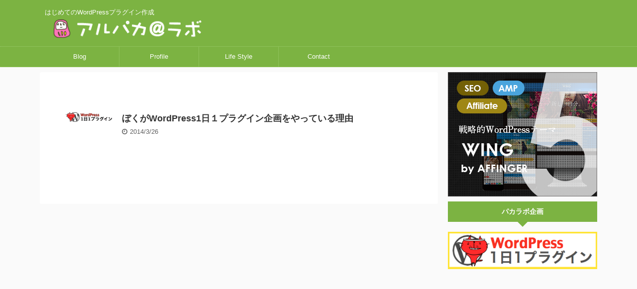

--- FILE ---
content_type: text/html; charset=UTF-8
request_url: http://www.paka3.net/lives/
body_size: 9588
content:
<!DOCTYPE html>
<!--[if lt IE 7]>
<html class="ie6" lang="ja"> <![endif]-->
<!--[if IE 7]>
<html class="i7" lang="ja"> <![endif]-->
<!--[if IE 8]>
<html class="ie" lang="ja"> <![endif]-->
<!--[if gt IE 8]><!-->
<html lang="ja" class="">
	<!--<![endif]-->
	<head prefix="og: http://ogp.me/ns# fb: http://ogp.me/ns/fb# article: http://ogp.me/ns/article#">
		<meta charset="UTF-8" >
		<meta name="viewport" content="width=device-width,initial-scale=1.0,user-scalable=no,viewport-fit=cover">
		<meta name="format-detection" content="telephone=no" >

					<meta name="robots" content="noindex,follow">
		
		<link rel="alternate" type="application/rss+xml" title="アルパカ@ラボ RSS Feed" href="https://www.paka3.net/feed/" />
		<link rel="pingback" href="http://www.paka3.net/xmlrpc.php" >
		<!--[if lt IE 9]>
		<script src="http://www.paka3.net/wp-content/themes/affinger5/js/html5shiv.js"></script>
		<![endif]-->
				<meta name="keywords" content="せいかつの記事,大分県,臼杵市,フリーランス,Webデベロッパー" />

<!-- WP SiteManager OGP Tags -->
<meta property="og:title" content="せいかつの記事" />
<meta property="og:type" content="article" />
<meta property="og:url" content="https://www.paka3.net/lives/" />
<meta property="og:description" content=" " />
<meta property="og:site_name" content="アルパカ@ラボ" />
<meta property="og:image" content="https://www.paka3.net/wp-content/uploads/2013/08/paka.jpg" />

<!-- WP SiteManager Twitter Cards Tags -->
<meta name="twitter:title" content="せいかつの記事" />
<meta name="twitter:url" content="https://www.paka3.net/lives/" />
<meta name="twitter:description" content=" " />
<meta name="twitter:card" content="summary" />
<meta name="twitter:site" content="@shojiend" />
<meta name="twitter:image" content="https://www.paka3.net/wp-content/uploads/2013/08/paka.jpg" />
				<style  type="text/css">
					ul.paka3Tweet,
					ul.paka3Tweet li,
					ul.twt,
					ul.twt li{
						margin:0 !important;
						padding:0 !important;
						list-style-type : none;
						background:#fff;
					}
					ul.twt{
						border:1px solid;
						padding:5pt !important;
						border-color:#EEEEEE #DDDDDD #BBBBBB;
						border-radius:5px;
						box-shadow:rgba(0, 0, 0, 0.14902) 0 1px 3px;
					}
					ul.twt {
						margin-bottom:10px !important;
					}
					ul.twt img.img{
						border-radius:5px;
						margin-bottom:5pt;
					}
				  ul.twt li.profile{
						margin-bottom:15pt !important;
					}
						ul.twt li.profile img{
							display:block;
							border-radius:5px;
							margin-right:10pt;
							float:left;
						}
					ul.twt li.profile b,
					ul.twt a.date{
						color:#999;display:block;
						font-size:10pt;
					}
						ul.twt a.date{
							margin:10pt 0;
						}
					  ul.twt li.tweet{
						clear:left;
						line-height:180%;
					}

					 ul.twt strong.cl{
					 	font-size:6pt;color:#999;
					 	font-weight:200;display:block;
					 }
					 ul.twt a.imglink{
					 		display:block;
					 }

				</style>         <style  type="text/css">
           .myYoutube{
	      position: relative;
	      height: 0;max-width: 100%;
	      padding-bottom: 50%;
	      padding-top: 10pt;
	      overflow: hidden;
	      height: auto; }
	   .myYoutube iframe,
	   .myYoutube object,
	   .myYoutube embed {
	      position: absolute;
	      top: 0; left: 0;
	      width: 100%;height: 100%; }
         </style><title>せいかつの記事 - アルパカ@ラボ</title>
<link rel='dns-prefetch' href='//ajax.googleapis.com' />
<link rel='dns-prefetch' href='//s.w.org' />
		<script type="text/javascript">
			window._wpemojiSettings = {"baseUrl":"https:\/\/s.w.org\/images\/core\/emoji\/11.2.0\/72x72\/","ext":".png","svgUrl":"https:\/\/s.w.org\/images\/core\/emoji\/11.2.0\/svg\/","svgExt":".svg","source":{"concatemoji":"http:\/\/www.paka3.net\/wp-includes\/js\/wp-emoji-release.min.js?ver=5.1"}};
			!function(a,b,c){function d(a,b){var c=String.fromCharCode;l.clearRect(0,0,k.width,k.height),l.fillText(c.apply(this,a),0,0);var d=k.toDataURL();l.clearRect(0,0,k.width,k.height),l.fillText(c.apply(this,b),0,0);var e=k.toDataURL();return d===e}function e(a){var b;if(!l||!l.fillText)return!1;switch(l.textBaseline="top",l.font="600 32px Arial",a){case"flag":return!(b=d([55356,56826,55356,56819],[55356,56826,8203,55356,56819]))&&(b=d([55356,57332,56128,56423,56128,56418,56128,56421,56128,56430,56128,56423,56128,56447],[55356,57332,8203,56128,56423,8203,56128,56418,8203,56128,56421,8203,56128,56430,8203,56128,56423,8203,56128,56447]),!b);case"emoji":return b=d([55358,56760,9792,65039],[55358,56760,8203,9792,65039]),!b}return!1}function f(a){var c=b.createElement("script");c.src=a,c.defer=c.type="text/javascript",b.getElementsByTagName("head")[0].appendChild(c)}var g,h,i,j,k=b.createElement("canvas"),l=k.getContext&&k.getContext("2d");for(j=Array("flag","emoji"),c.supports={everything:!0,everythingExceptFlag:!0},i=0;i<j.length;i++)c.supports[j[i]]=e(j[i]),c.supports.everything=c.supports.everything&&c.supports[j[i]],"flag"!==j[i]&&(c.supports.everythingExceptFlag=c.supports.everythingExceptFlag&&c.supports[j[i]]);c.supports.everythingExceptFlag=c.supports.everythingExceptFlag&&!c.supports.flag,c.DOMReady=!1,c.readyCallback=function(){c.DOMReady=!0},c.supports.everything||(h=function(){c.readyCallback()},b.addEventListener?(b.addEventListener("DOMContentLoaded",h,!1),a.addEventListener("load",h,!1)):(a.attachEvent("onload",h),b.attachEvent("onreadystatechange",function(){"complete"===b.readyState&&c.readyCallback()})),g=c.source||{},g.concatemoji?f(g.concatemoji):g.wpemoji&&g.twemoji&&(f(g.twemoji),f(g.wpemoji)))}(window,document,window._wpemojiSettings);
		</script>
		<style type="text/css">
img.wp-smiley,
img.emoji {
	display: inline !important;
	border: none !important;
	box-shadow: none !important;
	height: 1em !important;
	width: 1em !important;
	margin: 0 .07em !important;
	vertical-align: -0.1em !important;
	background: none !important;
	padding: 0 !important;
}
</style>
	<link rel='stylesheet' id='wp-block-library-css'  href='http://www.paka3.net/wp-includes/css/dist/block-library/style.min.css?ver=5.1' type='text/css' media='all' />
<link rel='stylesheet' id='contact-form-7-css'  href='http://www.paka3.net/wp-content/plugins/contact-form-7/includes/css/styles.css?ver=5.1.1' type='text/css' media='all' />
<link rel='stylesheet' id='normalize-css'  href='http://www.paka3.net/wp-content/themes/affinger5/css/normalize.css?ver=1.5.9' type='text/css' media='all' />
<link rel='stylesheet' id='font-awesome-css'  href='http://www.paka3.net/wp-content/themes/affinger5/css/fontawesome/css/font-awesome.min.css?ver=4.7.0' type='text/css' media='all' />
<link rel='stylesheet' id='font-awesome-animation-css'  href='http://www.paka3.net/wp-content/themes/affinger5/css/fontawesome/css/font-awesome-animation.min.css?ver=5.1' type='text/css' media='all' />
<link rel='stylesheet' id='st_svg-css'  href='http://www.paka3.net/wp-content/themes/affinger5/st_svg/style.css?ver=5.1' type='text/css' media='all' />
<link rel='stylesheet' id='slick-css'  href='http://www.paka3.net/wp-content/themes/affinger5/vendor/slick/slick.css?ver=1.8.0' type='text/css' media='all' />
<link rel='stylesheet' id='slick-theme-css'  href='http://www.paka3.net/wp-content/themes/affinger5/vendor/slick/slick-theme.css?ver=1.8.0' type='text/css' media='all' />
<link rel='stylesheet' id='style-css'  href='http://www.paka3.net/wp-content/themes/affinger5/style.css?ver=5.1' type='text/css' media='all' />
<link rel='stylesheet' id='single-css'  href='http://www.paka3.net/wp-content/themes/affinger5/st-rankcss.php' type='text/css' media='all' />
<link rel='stylesheet' id='wordpress-popular-posts-css'  href='http://www.paka3.net/wp-content/plugins/wordpress-popular-posts/style/wpp.css?ver=3.3.2' type='text/css' media='all' />
<link rel='stylesheet' id='st-themecss-css'  href='http://www.paka3.net/wp-content/themes/affinger5/st-themecss-loader.php?ver=5.1' type='text/css' media='all' />
<link rel='stylesheet' id='jquery.lightbox.min.css-css'  href='http://www.paka3.net/wp-content/plugins/wp-jquery-lightbox/styles/lightbox.min.css?ver=1.4.6' type='text/css' media='all' />
<link rel='https://api.w.org/' href='https://www.paka3.net/wp-json/' />
		<style type="text/css">
                div.postLinks{margin:5pt 0;}
		   div.paka3_postLink{
			border:1px solid #ccc;
			padding:2pt;margin:0px 5pt;
                        margin-top:-1px;
		   }
		    div.paka3_postLink img{
			margin-right:5pt;width:100px;
		    }
		    div.paka3_postLink h4{
			font-size:12pt;
		    }
		    div.paka3_postLink p{
			font-size:9pt;
			line-height:100%;
			color:#999;
		    }
		    div.paka3_postLink div{
			clear:left;
		    }
		</style><meta name="robots" content="noindex, follow" />
<meta name="google-site-verification" content="E9gylGZe69va5zpBT1T9G3S45yy91d_ACr6yAH1mOvM" />
<script async src="//pagead2.googlesyndication.com/pagead/js/adsbygoogle.js"></script>
<script>
     (adsbygoogle = window.adsbygoogle || []).push({
          google_ad_client: "ca-pub-3366521915177845",
          enable_page_level_ads: true
     });
</script>
<style type="text/css" id="syntaxhighlighteranchor"></style>
			<script>
		(function (i, s, o, g, r, a, m) {
			i['GoogleAnalyticsObject'] = r;
			i[r] = i[r] || function () {
					(i[r].q = i[r].q || []).push(arguments)
				}, i[r].l = 1 * new Date();
			a = s.createElement(o),
				m = s.getElementsByTagName(o)[0];
			a.async = 1;
			a.src = g;
			m.parentNode.insertBefore(a, m)
		})(window, document, 'script', '//www.google-analytics.com/analytics.js', 'ga');

		ga('create', 'UA-177626-6', 'auto');
		ga('send', 'pageview');

	</script>
					


<script>
jQuery(function(){
    jQuery('.st-btn-open').click(function(){
        jQuery(this).next('.st-slidebox').stop(true, true).slideToggle();
    });
});
</script>

	<script>
		jQuery(function(){
		jQuery('.post h2 , .h2modoki').wrapInner('<span class="st-dash-design"></span>');
		}) 
	</script>

<script>
	jQuery(function(){
		jQuery("#toc_container:not(:has(ul ul))").addClass("only-toc");
		jQuery(".st-ac-box ul:has(.cat-item)").each(function(){
			jQuery(this).addClass("st-ac-cat");
		});
	});
</script>

<script>
	jQuery(function(){
						jQuery('.st-star').parent('.rankh4').css('padding-bottom','5px'); // スターがある場合のランキング見出し調整
	});
</script>
			</head>
	<body class="archive post-type-archive post-type-archive-lives not-front-page" >
				<div id="st-ami">
				<div id="wrapper" class="">
				<div id="wrapper-in">
					<header id="">
						<div id="headbox-bg">
							<div class="clearfix" id="headbox">
										<nav id="s-navi" class="pcnone">
			<dl class="acordion">
				<dt class="trigger">
					<p class="acordion_button"><span class="op"><i class="fa st-svg-menu"></i></span></p>
		
					<!-- 追加メニュー -->
					
					<!-- 追加メニュー2 -->
					
						</dt>

				<dd class="acordion_tree">
					<div class="acordion_tree_content">

						

														<div class="menu-top-container"><ul id="menu-top" class="menu"><li id="menu-item-4" class="menu-item menu-item-type-custom menu-item-object-custom menu-item-4"><a href="http://www.paka3.net"><span class="menu-item-label">Blog<br />作業日誌</span></a></li>
<li id="menu-item-17" class="menu-item menu-item-type-post_type menu-item-object-page menu-item-17"><a href="https://www.paka3.net/profile%e3%82%a2%e3%83%ab%e3%83%91%e3%82%ab%e3%83%a9%e3%83%9c%e3%81%a8%e3%81%af/"><span class="menu-item-label">Profile<br /> アルパカ@ラボとは</span></a></li>
<li id="menu-item-53" class="menu-item menu-item-type-custom menu-item-object-custom current-menu-item menu-item-53"><a href="http://www.paka3.net/lives/" aria-current="page"><span class="menu-item-label">Life Style<br>せいかつ</span></a></li>
<li id="menu-item-7" class="menu-item menu-item-type-post_type menu-item-object-page menu-item-7"><a href="https://www.paka3.net/contact/"><span class="menu-item-label">Contact<br />お問い合わせ</span></a></li>
</ul></div>							<div class="clear"></div>

						
					</div>
				</dd>
			</dl>
		</nav>
										<div id="header-l">
										
            
			
				<!-- キャプション -->
				                
					              		 	 <p class="descr sitenametop">
               		     	はじめてのWordPressプラグイン作成               			 </p>
					                    
				                
				<!-- ロゴ又はブログ名 -->
				              		  <p class="sitename"><a href="https://www.paka3.net/">
                  		                        		  <img class="sitename-bottom" alt="アルパカ@ラボ" src="http://www.paka3.net/wp-content/uploads/2019/03/logo_al-e1551745853431.png" >
                   		               		  </a></p>
            					<!-- ロゴ又はブログ名ここまで -->

			    
		
    									</div><!-- /#header-l -->
								<div id="header-r" class="smanone">
																		
								</div><!-- /#header-r -->
							</div><!-- /#headbox-bg -->
						</div><!-- /#headbox clearfix -->

						
						
						
											
<div id="gazou-wide">
			<div id="st-menubox">
			<div id="st-menuwide">
				<nav class="smanone clearfix"><ul id="menu-top-1" class="menu"><li class="menu-item menu-item-type-custom menu-item-object-custom menu-item-4"><a href="http://www.paka3.net">Blog<br />作業日誌</a></li>
<li class="menu-item menu-item-type-post_type menu-item-object-page menu-item-17"><a href="https://www.paka3.net/profile%e3%82%a2%e3%83%ab%e3%83%91%e3%82%ab%e3%83%a9%e3%83%9c%e3%81%a8%e3%81%af/">Profile<br /> アルパカ@ラボとは</a></li>
<li class="menu-item menu-item-type-custom menu-item-object-custom current-menu-item menu-item-53"><a href="http://www.paka3.net/lives/" aria-current="page">Life Style<br>せいかつ</a></li>
<li class="menu-item menu-item-type-post_type menu-item-object-page menu-item-7"><a href="https://www.paka3.net/contact/">Contact<br />お問い合わせ</a></li>
</ul></nav>			</div>
		</div>
				</div>
					
					
					</header>

					

					<div id="content-w">

					
					
<div id="content" class="clearfix">
	<div id="contentInner">
		<main >
			<article>
				<!--ぱんくず -->
								<!--/ ぱんくず -->
				<!--ループ開始-->
				<h1 class="entry-title">
									</h1>
				<div class="kanren ">
						<dl class="clearfix">
			<dt><a href="https://www.paka3.net/lives/%e3%81%bc%e3%81%8f%e3%81%8cwordpress1%e6%97%a5%ef%bc%91%e3%83%97%e3%83%a9%e3%82%b0%e3%82%a4%e3%83%b3%e4%bc%81%e7%94%bb%e3%82%92%e3%82%84%e3%81%a3%e3%81%a6%e3%81%84%e3%82%8b%e7%90%86%e7%94%b1/">
																		<img width="150" height="30" src="https://www.paka3.net/wp-content/uploads/2014/01/78e06eecc7beb9afd20b5202c0e3bb33.png" class="attachment-st_thumb150 size-st_thumb150 wp-post-image" alt="" srcset="https://www.paka3.net/wp-content/uploads/2014/01/78e06eecc7beb9afd20b5202c0e3bb33.png 783w, https://www.paka3.net/wp-content/uploads/2014/01/78e06eecc7beb9afd20b5202c0e3bb33-300x59.png 300w" sizes="(max-width: 150px) 100vw, 150px" />						
									</a></dt>
			<dd>
				
		<p class="st-catgroup itiran-category">
				</p>

				<h3><a href="https://www.paka3.net/lives/%e3%81%bc%e3%81%8f%e3%81%8cwordpress1%e6%97%a5%ef%bc%91%e3%83%97%e3%83%a9%e3%82%b0%e3%82%a4%e3%83%b3%e4%bc%81%e7%94%bb%e3%82%92%e3%82%84%e3%81%a3%e3%81%a6%e3%81%84%e3%82%8b%e7%90%86%e7%94%b1/">
						ぼくがWordPress1日１プラグイン企画をやっている理由					</a></h3>

					<div class="blog_info">
		<p>
							<i class="fa fa-clock-o"></i>2014/3/26						&nbsp;<span class="pcone">
								</span></p>
	</div>

					<div class="st-excerpt smanone">
			</div>

			</dd>
		</dl>
	</div>
					<div class="st-pagelink">
		<div class="st-pagelink-in">
				</div>
	</div>
			</article>
		</main>
	</div>
	<!-- /#contentInner -->
	<div id="side">
	<aside>

					<div class="side-topad">
				<div id="text-8" class="ad widget_text">			<div class="textwidget"><a href="https://www.infotop.jp/click.php?aid=377333&iid=75194"><img src="https://www.paka3.net/wp-content/uploads/2019/07/wing_banar2_300-1.png" border=0 alt="affinger5"></a>
<br />
</div>
		</div><div id="text-9" class="ad widget_text"><p class="st-widgets-title"><span>パカラボ企画</span></p>			<div class="textwidget"><div style="background:#fff;text-align:center">
<a href="http://www.paka3.net/wpplugin" ><img class="alignnone size-medium wp-image-556" alt="wordpress１日１プラグイン" src="/wp-content/uploads/2014/06/1111.png"  /></a></div></div>
		</div><div id="text-13" class="ad widget_text">			<div class="textwidget"><p><script async src="//pagead2.googlesyndication.com/pagead/js/adsbygoogle.js"></script><!-- パカラボ b_サイドバー --><ins class="adsbygoogle"style="display:inline-block;width:300px;height:250px"data-ad-client="ca-pub-3366521915177845"data-ad-slot="8233026044"></ins><script>(adsbygoogle = window.adsbygoogle || []).push({});</script></p>
</div>
		</div>
<!-- WordPress Popular Posts Plugin v3.3.2 [W] [monthly] [views] [regular] -->
<div id="wpp-2" class="ad popular-posts">
<p class="st-widgets-title"><span>人気の記事</span></p>
<ul class="wpp-list">
<li><a href="https://www.paka3.net/wpplugin36/" title="いらなくなったカスタムフィールドの変数と値を一括削除する。:【36日目】WordPress1日１プラグイン" target="_self"><img src="https://www.paka3.net/wp-content/uploads/wordpress-popular-posts/1013-featured-60x60.png" width=60 height=60 title="いらなくなったカスタムフィールドの変数と値を一括削除する。:【36日目】WordPress1日１プラグイン" alt="いらなくなったカスタムフィールドの変数と値を一括削除する。:【36日目】WordPress1日１プラグイン" class="wpp-thumbnail wpp_cached_thumb wpp_featured" /></a> <a href="https://www.paka3.net/wpplugin36/" title="いらなくなったカスタムフィールドの変数と値を一括削除する。:【36日目】WordPress1日１プラグイン" class="wpp-post-title" target="_self">いらなくなったカスタムフィールドの変数と値を一括削除する。:【36日目】WordPress1日１プラグイン</a>  <span class="post-stats"><span class="wpp-views">52 views</span></span> </li>
<li><a href="https://www.paka3.net/github05/" title="GitHubについてもう少し知ってみる。その5（Gistでお手軽コード管理）" target="_self"><img src="https://www.paka3.net/wp-content/uploads/wordpress-popular-posts/288-featured-60x60.png" width=60 height=60 title="GitHubについてもう少し知ってみる。その5（Gistでお手軽コード管理）" alt="GitHubについてもう少し知ってみる。その5（Gistでお手軽コード管理）" class="wpp-thumbnail wpp_cached_thumb wpp_featured" /></a> <a href="https://www.paka3.net/github05/" title="GitHubについてもう少し知ってみる。その5（Gistでお手軽コード管理）" class="wpp-post-title" target="_self">GitHubについてもう少し知ってみる。その5（Gistでお手軽コード管理）</a>  <span class="post-stats"><span class="wpp-views">50 views</span></span> </li>
<li><a href="https://www.paka3.net/wpplugin86/" title="定期的（１日おきに）にTwitterからつぶやきを取得し、新しい記事を自動で投稿する。(wp_cron):【86日目】WordPress1日１プラグイン" target="_self"><img src="https://www.paka3.net/wp-content/uploads/wordpress-popular-posts/1890-featured-60x60.png" width=60 height=60 title="定期的（１日おきに）にTwitterからつぶやきを取得し、新しい記事を自動で投稿する。(wp_cron):【86日目】WordPress1日１プラグイン" alt="定期的（１日おきに）にTwitterからつぶやきを取得し、新しい記事を自動で投稿する。(wp_cron):【86日目】WordPress1日１プラグイン" class="wpp-thumbnail wpp_cached_thumb wpp_featured" /></a> <a href="https://www.paka3.net/wpplugin86/" title="定期的（１日おきに）にTwitterからつぶやきを取得し、新しい記事を自動で投稿する。(wp_cron):【86日目】WordPress1日１プラグイン" class="wpp-post-title" target="_self">定期的（１日おきに）にTwitterからつぶやきを取得し、新しい記事を自動で投稿する。(wp_cron):【86日目】WordPress1日１プラグイン</a>  <span class="post-stats"><span class="wpp-views">44 views</span></span> </li>
<li><a href="https://www.paka3.net/wpplugin88/" title="画像をアップロードする時に、画像処理（フィルター）をかけてみる。(wp_generate_attachment_metadata):【88日目】WordPress1日１プラグイン" target="_self"><img src="https://www.paka3.net/wp-content/uploads/wordpress-popular-posts/1979-featured-60x60.jpg" width=60 height=60 title="画像をアップロードする時に、画像処理（フィルター）をかけてみる。(wp_generate_attachment_metadata):【88日目】WordPress1日１プラグイン" alt="画像をアップロードする時に、画像処理（フィルター）をかけてみる。(wp_generate_attachment_metadata):【88日目】WordPress1日１プラグイン" class="wpp-thumbnail wpp_cached_thumb wpp_featured" /></a> <a href="https://www.paka3.net/wpplugin88/" title="画像をアップロードする時に、画像処理（フィルター）をかけてみる。(wp_generate_attachment_metadata):【88日目】WordPress1日１プラグイン" class="wpp-post-title" target="_self">画像をアップロードする時に、画像処理（フィルター）をかけてみる。(wp_generate_attachment_metadata):【88日目】WordPress1日１プラグイン</a>  <span class="post-stats"><span class="wpp-views">43 views</span></span> </li>
<li><a href="https://www.paka3.net/wpplugin28/" title="新しくカスタムフィールド枠を追加してみる（チェックボックス）。:【28日目】WordPress1日１プラグイン" target="_self"><img src="https://www.paka3.net/wp-content/uploads/wordpress-popular-posts/894-featured-60x60.png" width=60 height=60 title="新しくカスタムフィールド枠を追加してみる（チェックボックス）。:【28日目】WordPress1日１プラグイン" alt="新しくカスタムフィールド枠を追加してみる（チェックボックス）。:【28日目】WordPress1日１プラグイン" class="wpp-thumbnail wpp_cached_thumb wpp_featured" /></a> <a href="https://www.paka3.net/wpplugin28/" title="新しくカスタムフィールド枠を追加してみる（チェックボックス）。:【28日目】WordPress1日１プラグイン" class="wpp-post-title" target="_self">新しくカスタムフィールド枠を追加してみる（チェックボックス）。:【28日目】WordPress1日１プラグイン</a>  <span class="post-stats"><span class="wpp-views">41 views</span></span> </li>
<li><a href="https://www.paka3.net/wpplugin93/" title="iframe(wp_iframe)を使って、ポップアップウィンドウを設置してみる:【93日目】WordPress1日１プラグイン" target="_self"><img src="https://www.paka3.net/wp-content/uploads/wordpress-popular-posts/2085-featured-60x60.jpg" width=60 height=60 title="iframe(wp_iframe)を使って、ポップアップウィンドウを設置してみる:【93日目】WordPress1日１プラグイン" alt="iframe(wp_iframe)を使って、ポップアップウィンドウを設置してみる:【93日目】WordPress1日１プラグイン" class="wpp-thumbnail wpp_cached_thumb wpp_featured" /></a> <a href="https://www.paka3.net/wpplugin93/" title="iframe(wp_iframe)を使って、ポップアップウィンドウを設置してみる:【93日目】WordPress1日１プラグイン" class="wpp-post-title" target="_self">iframe(wp_iframe)を使って、ポップアップウィンドウを設置してみる:【93日目】WordPress1日１プラグイン</a>  <span class="post-stats"><span class="wpp-views">40 views</span></span> </li>
<li><a href="https://www.paka3.net/wpplugin84/" title="定期的（１日おきに）に、自動で新しい記事を投稿する(wp_cron):【84日目】WordPress1日１プラグイン" target="_self"><img src="https://www.paka3.net/wp-content/uploads/wordpress-popular-posts/1843-featured-60x60.jpg" width=60 height=60 title="定期的（１日おきに）に、自動で新しい記事を投稿する(wp_cron):【84日目】WordPress1日１プラグイン" alt="定期的（１日おきに）に、自動で新しい記事を投稿する(wp_cron):【84日目】WordPress1日１プラグイン" class="wpp-thumbnail wpp_cached_thumb wpp_featured" /></a> <a href="https://www.paka3.net/wpplugin84/" title="定期的（１日おきに）に、自動で新しい記事を投稿する(wp_cron):【84日目】WordPress1日１プラグイン" class="wpp-post-title" target="_self">定期的（１日おきに）に、自動で新しい記事を投稿する(wp_cron):【84日目】WordPress1日１プラグイン</a>  <span class="post-stats"><span class="wpp-views">38 views</span></span> </li>
<li><a href="https://www.paka3.net/wpplugin01/" title="記事に文字列を入れる【WordPressプラグインの作り方】" target="_self"><img src="https://www.paka3.net/wp-content/uploads/wordpress-popular-posts/565-featured-60x60.png" width=60 height=60 title="記事に文字列を入れる【WordPressプラグインの作り方】" alt="記事に文字列を入れる【WordPressプラグインの作り方】" class="wpp-thumbnail wpp_cached_thumb wpp_featured" /></a> <a href="https://www.paka3.net/wpplugin01/" title="記事に文字列を入れる【WordPressプラグインの作り方】" class="wpp-post-title" target="_self">記事に文字列を入れる【WordPressプラグインの作り方】</a>  <span class="post-stats"><span class="wpp-views">34 views</span></span> </li>
<li><a href="https://www.paka3.net/wpplugin81/" title="RSS(フィード)を取得し、ショートコードで記事内に挿入する。:【81日目】WordPress1日１プラグイン" target="_self"><img src="https://www.paka3.net/wp-content/uploads/wordpress-popular-posts/1804-featured-60x60.jpg" width=60 height=60 title="RSS(フィード)を取得し、ショートコードで記事内に挿入する。:【81日目】WordPress1日１プラグイン" alt="RSS(フィード)を取得し、ショートコードで記事内に挿入する。:【81日目】WordPress1日１プラグイン" class="wpp-thumbnail wpp_cached_thumb wpp_featured" /></a> <a href="https://www.paka3.net/wpplugin81/" title="RSS(フィード)を取得し、ショートコードで記事内に挿入する。:【81日目】WordPress1日１プラグイン" class="wpp-post-title" target="_self">RSS(フィード)を取得し、ショートコードで記事内に挿入する。:【81日目】WordPress1日１プラグイン</a>  <span class="post-stats"><span class="wpp-views">33 views</span></span> </li>
<li><a href="https://www.paka3.net/wpplugin89/" title="画像をアップロードする時に、画像処理（フィルター）をかけてみる。その２(wp_handle_upload):【89日目】WordPress1日１プラグイン" target="_self"><img src="https://www.paka3.net/wp-content/uploads/wordpress-popular-posts/1988-featured-60x60.jpg" width=60 height=60 title="画像をアップロードする時に、画像処理（フィルター）をかけてみる。その２(wp_handle_upload):【89日目】WordPress1日１プラグイン" alt="画像をアップロードする時に、画像処理（フィルター）をかけてみる。その２(wp_handle_upload):【89日目】WordPress1日１プラグイン" class="wpp-thumbnail wpp_cached_thumb wpp_featured" /></a> <a href="https://www.paka3.net/wpplugin89/" title="画像をアップロードする時に、画像処理（フィルター）をかけてみる。その２(wp_handle_upload):【89日目】WordPress1日１プラグイン" class="wpp-post-title" target="_self">画像をアップロードする時に、画像処理（フィルター）をかけてみる。その２(wp_handle_upload):【89日目】WordPress1日１プラグイン</a>  <span class="post-stats"><span class="wpp-views">31 views</span></span> </li>

</ul>
</div>
<!-- End WordPress Popular Posts Plugin v3.3.2 -->
<div id="text-11" class="ad widget_text">			<div class="textwidget"><a href="https://store.line.me/stickershop/detail?packageId=1002229" rel="nofollow"><img class="alignnone size-medium wp-image-556" alt="wordpress１日１プラグイン" src="/wp-content/uploads/2014/06/line.png"  /></a><br />
<a href="http://www.paka3.net/line01/">※スタンプ作成の記事はこちらから</a>
</div>
		</div>			</div>
		
							
		
		<div id="scrollad">
						<!--ここにgoogleアドセンスコードを貼ると規約違反になるので注意して下さい-->
			
		</div>
	</aside>
</div>
<!-- /#side -->
</div>
<!--/#content -->
</div><!-- /contentw -->
<footer>
<div id="footer">
<div id="footer-in">

	<!-- フッターのメインコンテンツ -->
	<h3 class="footerlogo">
	<!-- ロゴ又はブログ名 -->
			<a href="https://www.paka3.net/">
										アルパカ@ラボ								</a>
		</h3>
			<p class="footer-description">
			<a href="https://www.paka3.net/">はじめてのWordPressプラグイン作成</a>
		</p>
			
</div>

</div>
</footer>
</div>
<!-- /#wrapperin -->
</div>
<!-- /#wrapper -->
</div><!-- /#st-ami -->
<p class="copyr" data-copyr>Copyright&copy; アルパカ@ラボ ,  2026 All&ensp;Rights Reserved Powered by <a href="http://manualstinger.com/cr" rel="nofollow">AFFINGER5</a>.</p><script type='text/javascript' src='http://www.paka3.net/wp-content/plugins/syntaxhighlighter/syntaxhighlighter3/scripts/shCore.js?ver=3.0.9b'></script>
<script type='text/javascript' src='http://www.paka3.net/wp-content/plugins/syntaxhighlighter/syntaxhighlighter3/scripts/shBrushAS3.js?ver=3.0.9b'></script>
<script type='text/javascript' src='http://www.paka3.net/wp-content/plugins/syntaxhighlighter/syntaxhighlighter3/scripts/shBrushBash.js?ver=3.0.9b'></script>
<script type='text/javascript' src='http://www.paka3.net/wp-content/plugins/syntaxhighlighter/syntaxhighlighter3/scripts/shBrushColdFusion.js?ver=3.0.9b'></script>
<script type='text/javascript' src='http://www.paka3.net/wp-content/plugins/syntaxhighlighter/third-party-brushes/shBrushClojure.js?ver=20090602'></script>
<script type='text/javascript' src='http://www.paka3.net/wp-content/plugins/syntaxhighlighter/syntaxhighlighter3/scripts/shBrushCpp.js?ver=3.0.9b'></script>
<script type='text/javascript' src='http://www.paka3.net/wp-content/plugins/syntaxhighlighter/syntaxhighlighter3/scripts/shBrushCSharp.js?ver=3.0.9b'></script>
<script type='text/javascript' src='http://www.paka3.net/wp-content/plugins/syntaxhighlighter/syntaxhighlighter3/scripts/shBrushCss.js?ver=3.0.9b'></script>
<script type='text/javascript' src='http://www.paka3.net/wp-content/plugins/syntaxhighlighter/syntaxhighlighter3/scripts/shBrushDelphi.js?ver=3.0.9b'></script>
<script type='text/javascript' src='http://www.paka3.net/wp-content/plugins/syntaxhighlighter/syntaxhighlighter3/scripts/shBrushDiff.js?ver=3.0.9b'></script>
<script type='text/javascript' src='http://www.paka3.net/wp-content/plugins/syntaxhighlighter/syntaxhighlighter3/scripts/shBrushErlang.js?ver=3.0.9b'></script>
<script type='text/javascript' src='http://www.paka3.net/wp-content/plugins/syntaxhighlighter/third-party-brushes/shBrushFSharp.js?ver=20091003'></script>
<script type='text/javascript' src='http://www.paka3.net/wp-content/plugins/syntaxhighlighter/syntaxhighlighter3/scripts/shBrushGroovy.js?ver=3.0.9b'></script>
<script type='text/javascript' src='http://www.paka3.net/wp-content/plugins/syntaxhighlighter/syntaxhighlighter3/scripts/shBrushJava.js?ver=3.0.9b'></script>
<script type='text/javascript' src='http://www.paka3.net/wp-content/plugins/syntaxhighlighter/syntaxhighlighter3/scripts/shBrushJavaFX.js?ver=3.0.9b'></script>
<script type='text/javascript' src='http://www.paka3.net/wp-content/plugins/syntaxhighlighter/syntaxhighlighter3/scripts/shBrushJScript.js?ver=3.0.9b'></script>
<script type='text/javascript' src='http://www.paka3.net/wp-content/plugins/syntaxhighlighter/third-party-brushes/shBrushLatex.js?ver=20090613'></script>
<script type='text/javascript' src='http://www.paka3.net/wp-content/plugins/syntaxhighlighter/third-party-brushes/shBrushMatlabKey.js?ver=20091209'></script>
<script type='text/javascript' src='http://www.paka3.net/wp-content/plugins/syntaxhighlighter/third-party-brushes/shBrushObjC.js?ver=20091207'></script>
<script type='text/javascript' src='http://www.paka3.net/wp-content/plugins/syntaxhighlighter/syntaxhighlighter3/scripts/shBrushPerl.js?ver=3.0.9b'></script>
<script type='text/javascript' src='http://www.paka3.net/wp-content/plugins/syntaxhighlighter/syntaxhighlighter3/scripts/shBrushPhp.js?ver=3.0.9b'></script>
<script type='text/javascript' src='http://www.paka3.net/wp-content/plugins/syntaxhighlighter/syntaxhighlighter3/scripts/shBrushPlain.js?ver=3.0.9b'></script>
<script type='text/javascript' src='http://www.paka3.net/wp-content/plugins/syntaxhighlighter/syntaxhighlighter3/scripts/shBrushPowerShell.js?ver=3.0.9b'></script>
<script type='text/javascript' src='http://www.paka3.net/wp-content/plugins/syntaxhighlighter/syntaxhighlighter3/scripts/shBrushPython.js?ver=3.0.9b'></script>
<script type='text/javascript' src='http://www.paka3.net/wp-content/plugins/syntaxhighlighter/third-party-brushes/shBrushR.js?ver=20100919'></script>
<script type='text/javascript' src='http://www.paka3.net/wp-content/plugins/syntaxhighlighter/syntaxhighlighter3/scripts/shBrushRuby.js?ver=3.0.9b'></script>
<script type='text/javascript' src='http://www.paka3.net/wp-content/plugins/syntaxhighlighter/syntaxhighlighter3/scripts/shBrushScala.js?ver=3.0.9b'></script>
<script type='text/javascript' src='http://www.paka3.net/wp-content/plugins/syntaxhighlighter/syntaxhighlighter3/scripts/shBrushSql.js?ver=3.0.9b'></script>
<script type='text/javascript' src='http://www.paka3.net/wp-content/plugins/syntaxhighlighter/syntaxhighlighter3/scripts/shBrushVb.js?ver=3.0.9b'></script>
<script type='text/javascript' src='http://www.paka3.net/wp-content/plugins/syntaxhighlighter/syntaxhighlighter3/scripts/shBrushXml.js?ver=3.0.9b'></script>
<script type='text/javascript'>
	(function(){
		var corecss = document.createElement('link');
		var themecss = document.createElement('link');
		var corecssurl = "http://www.paka3.net/wp-content/plugins/syntaxhighlighter/syntaxhighlighter3/styles/shCore.css?ver=3.0.9b";
		if ( corecss.setAttribute ) {
				corecss.setAttribute( "rel", "stylesheet" );
				corecss.setAttribute( "type", "text/css" );
				corecss.setAttribute( "href", corecssurl );
		} else {
				corecss.rel = "stylesheet";
				corecss.href = corecssurl;
		}
		document.getElementsByTagName("head")[0].insertBefore( corecss, document.getElementById("syntaxhighlighteranchor") );
		var themecssurl = "http://www.paka3.net/wp-content/plugins/syntaxhighlighter/syntaxhighlighter3/styles/shThemeRDark.css?ver=3.0.9b";
		if ( themecss.setAttribute ) {
				themecss.setAttribute( "rel", "stylesheet" );
				themecss.setAttribute( "type", "text/css" );
				themecss.setAttribute( "href", themecssurl );
		} else {
				themecss.rel = "stylesheet";
				themecss.href = themecssurl;
		}
		//document.getElementById("syntaxhighlighteranchor").appendChild(themecss);
		document.getElementsByTagName("head")[0].insertBefore( themecss, document.getElementById("syntaxhighlighteranchor") );
	})();
	SyntaxHighlighter.config.strings.expandSource = 'ソースを表示';
	SyntaxHighlighter.config.strings.help = 'SyntaxHighlighterについて';
	SyntaxHighlighter.config.strings.alert = 'SyntaxHighlighter\n\n';
	SyntaxHighlighter.config.strings.noBrush = '指定のブラシが見つかりませんでした: ';
	SyntaxHighlighter.config.strings.brushNotHtmlScript = 'HTMLスクリプトのオプションのためにブラシが構成されませんでした: ';
	SyntaxHighlighter.defaults['pad-line-numbers'] = 3;
	SyntaxHighlighter.defaults['tab-size'] = 2;
	SyntaxHighlighter.defaults['toolbar'] = false;
	SyntaxHighlighter.all();

	// Infinite scroll support
	if ( typeof( jQuery ) !== 'undefined' ) {
		jQuery( function( $ ) {
			$( document.body ).on( 'post-load', function() {
				SyntaxHighlighter.highlight();
			} );
		} );
	}
</script>
<script type='text/javascript' src='//ajax.googleapis.com/ajax/libs/jquery/1.11.3/jquery.min.js?ver=1.11.3'></script>
<script type='text/javascript'>
/* <![CDATA[ */
var wpcf7 = {"apiSettings":{"root":"https:\/\/www.paka3.net\/wp-json\/contact-form-7\/v1","namespace":"contact-form-7\/v1"}};
/* ]]> */
</script>
<script type='text/javascript' src='http://www.paka3.net/wp-content/plugins/contact-form-7/includes/js/scripts.js?ver=5.1.1'></script>
<script type='text/javascript' src='http://www.paka3.net/wp-content/themes/affinger5/vendor/slick/slick.js?ver=1.5.9'></script>
<script type='text/javascript'>
/* <![CDATA[ */
var ST = {"expand_accordion_menu":"","sidemenu_accordion":"","is_mobile":""};
/* ]]> */
</script>
<script type='text/javascript' src='http://www.paka3.net/wp-content/themes/affinger5/js/base.js?ver=5.1'></script>
<script type='text/javascript' src='http://www.paka3.net/wp-content/themes/affinger5/js/scroll.js?ver=5.1'></script>
<script type='text/javascript' src='http://www.paka3.net/wp-content/themes/affinger5/js/st-copy-text.js?ver=5.1'></script>
<script type='text/javascript' src='http://www.paka3.net/wp-content/plugins/wp-jquery-lightbox/jquery.touchwipe.min.js?ver=1.4.6'></script>
<script type='text/javascript'>
/* <![CDATA[ */
var JQLBSettings = {"showTitle":"1","showCaption":"1","showNumbers":"1","fitToScreen":"0","resizeSpeed":"400","showDownload":"0","navbarOnTop":"0","marginSize":"0","slideshowSpeed":"4000","prevLinkTitle":"previous image","nextLinkTitle":"next image","closeTitle":"close image gallery","image":"Image ","of":" of ","download":"Download","pause":"(pause slideshow)","play":"(play slideshow)"};
var JQLBSettings = {"showTitle":"1","showCaption":"1","showNumbers":"1","fitToScreen":"0","resizeSpeed":"400","showDownload":"0","navbarOnTop":"0","marginSize":"0","slideshowSpeed":"4000","prevLinkTitle":"previous image","nextLinkTitle":"next image","closeTitle":"close image gallery","image":"Image ","of":" of ","download":"Download","pause":"(pause slideshow)","play":"(play slideshow)"};
/* ]]> */
</script>
<script type='text/javascript' src='http://www.paka3.net/wp-content/plugins/wp-jquery-lightbox/jquery.lightbox.min.js?ver=1.4.6'></script>
<script type='text/javascript' src='http://www.paka3.net/wp-includes/js/wp-embed.min.js?ver=5.1'></script>
	<script>
		(function (window, document, $, undefined) {
			'use strict';

			$(function () {
				var s = $('[data-copyr]'), t = $('#footer-in');
				
				s.length && t.length && t.append(s);
			});
		}(window, window.document, jQuery));
	</script>					<div id="page-top"><a href="#wrapper" class="fa fa-angle-up"></a></div>
		</body></html>


--- FILE ---
content_type: text/html; charset=utf-8
request_url: https://www.google.com/recaptcha/api2/aframe
body_size: 268
content:
<!DOCTYPE HTML><html><head><meta http-equiv="content-type" content="text/html; charset=UTF-8"></head><body><script nonce="G-Gnu7V_tK3kdmB4jy8Fsg">/** Anti-fraud and anti-abuse applications only. See google.com/recaptcha */ try{var clients={'sodar':'https://pagead2.googlesyndication.com/pagead/sodar?'};window.addEventListener("message",function(a){try{if(a.source===window.parent){var b=JSON.parse(a.data);var c=clients[b['id']];if(c){var d=document.createElement('img');d.src=c+b['params']+'&rc='+(localStorage.getItem("rc::a")?sessionStorage.getItem("rc::b"):"");window.document.body.appendChild(d);sessionStorage.setItem("rc::e",parseInt(sessionStorage.getItem("rc::e")||0)+1);localStorage.setItem("rc::h",'1768648249536');}}}catch(b){}});window.parent.postMessage("_grecaptcha_ready", "*");}catch(b){}</script></body></html>

--- FILE ---
content_type: text/plain
request_url: https://www.google-analytics.com/j/collect?v=1&_v=j102&a=745171515&t=pageview&_s=1&dl=http%3A%2F%2Fwww.paka3.net%2Flives%2F&ul=en-us%40posix&dt=%E3%81%9B%E3%81%84%E3%81%8B%E3%81%A4%E3%81%AE%E8%A8%98%E4%BA%8B%20-%20%E3%82%A2%E3%83%AB%E3%83%91%E3%82%AB%40%E3%83%A9%E3%83%9C&sr=1280x720&vp=1280x720&_u=IEBAAEABAAAAACAAI~&jid=1889306893&gjid=1896647771&cid=1671978050.1768648247&tid=UA-177626-6&_gid=1376827582.1768648247&_r=1&_slc=1&z=1836463210
body_size: -284
content:
2,cG-ZDNH97PJXW